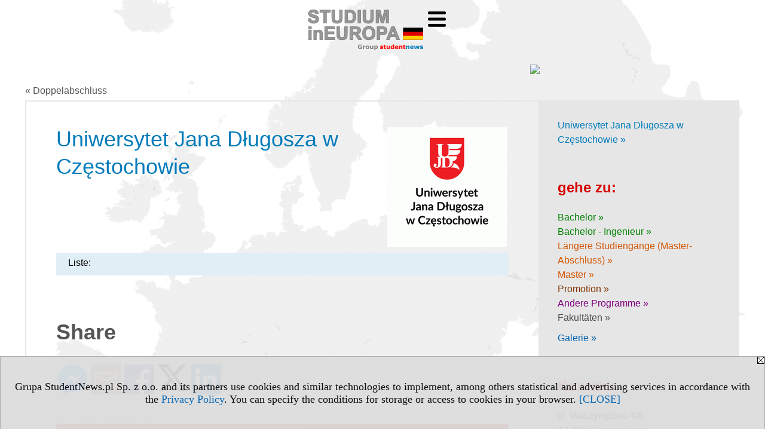

--- FILE ---
content_type: text/html; charset=UTF-8
request_url: https://doppelabschluss.studiumineuropa.eu/s/3667/75323-Liste-der-Universitaten/394-Uniwersytet-Humanistyczno-Przyrodniczy-im-Jana-Dlugosza-w-Czestochowie.htm
body_size: 4638
content:
<!DOCTYPE HTML>
<html lang="de">
<head>
<meta http-equiv="Content-Type" content="text/html; charset=utf-8">
<title>Uniwersytet Jana Długosza w Częstochowie, UJD - Doppelabschluss - studiumineuropa.eu</title>
<meta name="Description" content="Doppelabschluss in Europa. Deutsch Version. Doppelabschluss beschreibt ein Programm unter internationalen Hochschulen. Doppeldiplom.">
<meta name="Keywords" content=", Doppelabschluss Universität Europa Deutsch Version">

<meta http-equiv="expires" content="0">
<meta name="viewport" content="width=device-width">
<base href="https://doppelabschluss.studiumineuropa.eu">
<meta name="robots" content="index, follow">
<LINK REL="Stylesheet" HREF="https://studiumineuropa.eu/styl.php" TYPE="text/css">
<LINK REL="Stylesheet" HREF="/styl.php?s3667" TYPE="text/css">
<LINK REL="SHORTCUT ICON" HREF="/img/ico/d_studiumineuropa.eu.ico">
<meta name="language" content="de"> <meta property="og:title" content="Uniwersytet Jana Długosza w Częstochowie, UJD - Doppelabschluss - studiumineuropa.eu" /><meta property="og:description" content="Doppelabschluss in Europa. Deutsch Version. Doppelabschluss beschreibt ein Programm unter internationalen Hochschulen. Doppeldiplom." />

<script type="text/javascript" src="https://studiumineuropa.eu/js/adserver/adserwer.ad/ads.js"></script><script type="text/javascript" src="https://studiumineuropa.eu/js/funkcje_de.js?a5"></script>
<!-- Global site tag (gtag.js) - Google Analytics -->
<script async src="https://www.googletagmanager.com/gtag/js?id=G-Q35XXLTF7M"></script>
<script>
window.dataLayer=window.dataLayer || [];
function gtag(){dataLayer.push(arguments);}
gtag('js', new Date());
gtag('config', 'G-Q35XXLTF7M', {'linker': {'domains': ['studentnews.eu','undergraduatestudy.eu','postgraduatestudy.eu','studies-in-europe.eu','full-timestudy.eu','part-timestudy.eu','studies-in-english.pl','studies-in-poland.pl','distancelearningstudy.eu','doctoralstudy.eu','mba-studies.eu','top-mba.eu','studiaweuropie.eu','avrupadaokuma.eu','etudiereneurope.eu','estudiareneuropa.eu','studiareineuropa.eu','estudarnaeuropa.eu','studiumvevrope.eu','studiumveurope.eu','tanulmanyokeuropaban.eu','studijoseuropoje.eu','studierieuropa.eu','studii-in-europa.eu','studerenineuropa.eu','opiskelueuroopassa.eu','studiranjeuevropi.eu','studiranjeueuropi.eu','studijvevropi.eu','dualstudies.eu']}});
var gl_ga=true;
</script>
<script src="/js/hmenu.js"></script>
<link rel="canonical" href="/s/3667/75323-Liste-der-Universitaten/394-Uniwersytet-Jana-Dlugosza-w-Czestochowie.htm" /><script>var pmenu_odwrotnie=true;var pmenu_styl1=true;</script>

</head>
<body class="b_prezentacja b_szablon_dedykowany">
<script>
var i,ARRcookies=document.cookie.split(";"),ciastka_komunikat_pokaz=true;
for (i=0;i<ARRcookies.length;i++)
   {
   if (ARRcookies[i].indexOf("komunikat_cookie=pokazany")!=-1)
      ciastka_komunikat_pokaz=false;
   }

if (ciastka_komunikat_pokaz)
   {    
   document.writeln("<div style=\"background:#ddd; color:#000; border:1px solid #aaa; position:fixed; bottom:0; left:0; right:0; text-align:center; opacity:0.95; z-index:99; font-size:18px; font-family:Tahoma;\" id=\"pasek_komunikat_cookie\"><a onclick=\"this.parentNode.style.display='none'; return false;\" href=\"\"><img src=\"/img/drobne/X.GIF\" style=\"float:right;\"></a><div style=\"padding:40px 20px;\">Grupa StudentNews.pl Sp. z o.o. and its partners use cookies and similar technologies to implement, among others statistical and advertising services in accordance with the <a href=\"https://studiumineuropa.eu/terms/de\">Privacy Policy</a>. You can specify the conditions for storage or access to cookies in your browser. <a onclick=\"this.parentNode.parentNode.style.display='none'; return false;\" href=\"\">[CLOSE]</a><style>body {padding-bottom:140px;}</style></div></div>");
   var date = new Date();
	date.setTime(date.getTime()+(30*24*60*60*1000));  
   document.cookie="komunikat_cookie=pokazany; expires=" + date.toGMTString() + "; path=/; domain=.studiumineuropa.eu; ";
   }
</script>

<!-- górna ramka - logo i baner -->
<div class="s_calosc glowna s_calosc_gora" id="naglowek_strony">
<div class="s_gora">
<div><div class="gora"><span id="pmenu_h_cont"></span><div class="gora_l"><div>
<A HREF="https://www.studiumineuropa.eu"><img src="https://studiumineuropa.eu/img/logo/studiumineuropa.eu_.png" border="0" alt="studiumineuropa.eu" vspace=0 id="logo_domeny" width="193" height="68"></A>
</div></div><div class="gora_s"></div><div class="gora_p hmenu1"><div class="iko_iko pmenue"><div class="iko_i"><a href="https://www.studiumineuropa.eu"  ><img src="/img/sd/icons/uni/logo-right/int/home.png" /><br>Home</a></div><div class="iko_i"><a href="https://hochschulen.studiumineuropa.eu"  ><img src="/img/sd/icons/uni/logo-right/int/uni.png" /><br>Uni</a></div><div class="iko_i"><a href="https://bachelor.studiumineuropa.eu"  ><img src="/img/sd/icons/uni/logo-right/int/I.png" /><br>Bachelor</a></div><div class="iko_i"><a href="https://master.studiumineuropa.eu/serwis.php?s=4005&pok=76751"  ><img src="/img/sd/icons/uni/logo-right/int/I+II.png" /><br>Master</a></div><div class="iko_i"><a href="https://master.studiumineuropa.eu"  ><img src="/img/sd/icons/uni/logo-right/int/II.png" /><br>Master</a></div><div class="iko_i"><a href="https://promotion.studiumineuropa.eu"  ><img src="/img/sd/icons/uni/logo-right/int/III.png" /><br>Promotion</a></div></div></div><div class="nic3"></div></div></div>





<div></div>
</div><!-- /s_gora -->
</div><!-- /s_calosc -->


<div class="ab15 acccccb"></div>

<div class="s_calosc glowna s_calosc_glowna">

<!-- glówna -->
<div class="s_middle szablon_dedykowany szablon_dedykowany_kier">




<!-- srodkowa ramka -->
<div class="s_srodek" id="s_srodek">
<div class="breadcrumbs"><a href="/s/3667/75323-Liste-der-Universitaten.htm">&laquo; Doppelabschluss</a></div><div style="float:right" id="srodek_naglowek_s"><img src="https://studentnews.pl/st_new.php?typ=pok&id1=75323&p=0" width="1" height="1"></div>
<div class="uczelnie"><!-- nduX8kon --><div id="l_poczatek" class="uczelnie_td"><h1 class="tytul iu_tytul"><img SRC='/img/uczelnie/obrazek_maly_394.png' border='0' class='nrobrazek' hspace='3' vspace='3' > Uniwersytet Jana Długosza w Częstochowie</h1><div class="iu_podtytulem"></div>
<div class="iu_td_tekst_og"></div><ul class="iu_td_grupy"><span class="nagl_listy">Liste:</span></ul><div><ul class="udostepnij_link"><h2>Share</h2><li class="naduzych"><a href="https://www.facebook.com/dialog/send?app_id=966242223397117&redirect_uri=https%3A%2F%2Fdoppelabschluss.studiumineuropa.eu&link=https%3A%2F%2Fdoppelabschluss.studiumineuropa.eu%2Fs%2F3667%2F75323-Liste-der-Universitaten%2F394-Uniwersytet-Jana-Dlugosza-w-Czestochowie.htm" target="_blank" title="Messenger" onclick="gazd({'event_category':'udostępnij','event_action':'Messenger-duży','event_label':'dolny ucztdmini id=394'})"><img alt="Messenger" src="/img/drobne/social/messenger.png"></a></li><li class="namalych"><a href="fb-messenger://share/?link=https%3A%2F%2Fdoppelabschluss.studiumineuropa.eu%2Fs%2F3667%2F75323-Liste-der-Universitaten%2F394-Uniwersytet-Jana-Dlugosza-w-Czestochowie.htm&app_id=966242223397117" title="Messenger" onclick="gazd({'event_category':'udostępnij','event_action':'Messenger-mały','event_label':'dolny ucztdmini id=394'})"><img alt="Messenger" src="/img/drobne/social/messenger.png"></a></li><li class="namalych"><a href="whatsapp://send?text=%22Uniwersytet%20Jana%20D%C5%82ugosza%20w%20Cz%C4%99stochowie%20-%20Doppelabschluss%22%20https%3A%2F%2Fdoppelabschluss.studiumineuropa.eu%2Fs%2F3667%2F75323-Liste-der-Universitaten%2F394-Uniwersytet-Jana-Dlugosza-w-Czestochowie.htm" title="whatsapp" onclick="gazd({'event_category':'udostępnij','event_action':'whatsapp','event_label':'dolny ucztdmini id=394'})"><img alt="whatsapp" src="/img/drobne/social/whatsapp.png"></a></li><li><a href="mailto:?subject=Uniwersytet%20Jana%20D%C5%82ugosza%20w%20Cz%C4%99stochowie%20-%20Doppelabschluss&body=Uniwersytet%20Jana%20D%C5%82ugosza%20w%20Cz%C4%99stochowie%20-%20Doppelabschluss%0D%0Ahttps%3A%2F%2Fdoppelabschluss.studiumineuropa.eu%2Fs%2F3667%2F75323-Liste-der-Universitaten%2F394-Uniwersytet-Jana-Dlugosza-w-Czestochowie.htm%0D%0A%0D%0A"  title="e-mail" onclick="gazd({'event_category':'udostępnij','event_action':'e-mail','event_label':'dolny ucztdmini id=394'})"><img alt="e-mail" src="/img/drobne/social/e-mail.png"></a></li><li><a href="https://www.facebook.com/sharer/sharer.php?u=https%3A%2F%2Fdoppelabschluss.studiumineuropa.eu%2Fs%2F3667%2F75323-Liste-der-Universitaten%2F394-Uniwersytet-Jana-Dlugosza-w-Czestochowie.htm" target="_blank" title="Facebook" onclick="gazd({'event_category':'udostępnij','event_action':'Facebook','event_label':'dolny ucztdmini id=394'})"><img alt="Facebook" src="/img/drobne/social/facebook.png"></a></li><li><a href="https://twitter.com/intent/tweet?text=Uniwersytet%20Jana%20D%C5%82ugosza%20w%20Cz%C4%99stochowie%20-%20Doppelabschluss&url=https%3A%2F%2Fdoppelabschluss.studiumineuropa.eu%2Fs%2F3667%2F75323-Liste-der-Universitaten%2F394-Uniwersytet-Jana-Dlugosza-w-Czestochowie.htm" target="_blank" title="Twitter" onclick="gazd({'event_category':'udostępnij','event_action':'Twitter','event_label':'dolny ucztdmini id=394'})"><img alt="Twitter" src="/img/drobne/social/twitter.png"></a></li><li><a href="https://www.linkedin.com/shareArticle?mini=true&url=https%3A%2F%2Fdoppelabschluss.studiumineuropa.eu%2Fs%2F3667%2F75323-Liste-der-Universitaten%2F394-Uniwersytet-Jana-Dlugosza-w-Czestochowie.htm&title=Uniwersytet%20Jana%20D%C5%82ugosza%20w%20Cz%C4%99stochowie%20-%20Doppelabschluss" target="_blank" title="LinkedIn" onclick="gazd({'event_category':'udostępnij','event_action':'LinkedIn','event_label':'dolny ucztdmini id=394'})"><img alt="LinkedIn" src="/img/drobne/social/linkedin.png"></a></li></ul></div><div class="iu_uwk" id="iu_uwk"><table class="iu_uwk"><tr><th colspan="2">Universität</th></tr><tr><td><a href="https://hochschulen.studiumineuropa.eu/s/3542/74990-Deutsch-version/394-Uniwersytet-Jana-Dlugosza-w-Czestochowie.htm">Uniwersytet Jana Długosza w Częstochowie - Vorstellung der Universität</a><div class="wo_galeria"><div class="gal_miniatury"><div><a href="https://hochschulen.studiumineuropa.eu/s/3542/74990-Deutsch-version/394-Uniwersytet-Jana-Dlugosza-w-Czestochowie.htm"><img src="/img/uczelnie/a394/g/Uniwersytet-Jana-Dlugosza-w-Czestochowie-13-m5418.jpg" border="0" alt=""></a></div><div><a href="https://hochschulen.studiumineuropa.eu/s/3542/74990-Deutsch-version/394-Uniwersytet-Jana-Dlugosza-w-Czestochowie.htm"><img src="/img/uczelnie/a394/g/Uniwersytet-Jana-Dlugosza-w-Czestochowie-5-m5410.jpg" border="0" alt=""></a></div><div><a href="https://hochschulen.studiumineuropa.eu/s/3542/74990-Deutsch-version/394-Uniwersytet-Jana-Dlugosza-w-Czestochowie.htm"><img src="/img/uczelnie/a394/g/Uniwersytet-Jana-Dlugosza-w-Czestochowie-29-m5434.jpg" border="0" alt=""></a></div></div></div></td><td><a href="https://hochschulen.studiumineuropa.eu/s/3542/74990-Deutsch-version/394-Uniwersytet-Jana-Dlugosza-w-Czestochowie.htm"><img src="/img/uczelnie/obrazek_maly_394.png"></a></td></tr></table></div></div><script type="text/javascript"><!--
document.writeln('<img src="https://studentnews.pl/st_new.php'+'?typ=uczde&id1=394&p=1">');
// --></script></div>

</div><!-- /s_srodek -->


<!-- prawa ramka -->
<div class="s_prawa">
<div id="iu_dodnawig"><div class="iu_przejdz_do"><a href="https://hochschulen.studiumineuropa.eu/s/3542/74990-Deutsch-version/394-Uniwersytet-Jana-Dlugosza-w-Czestochowie.htm" class="iu_ldu">Uniwersytet Jana Długosza w Częstochowie &raquo;</a></div><div class="iu_przejdz_do" id="iu_przejdz_do"><h2 class="iu_naglowek">gehe zu:</h2><div class="link_z"><a href="https://hochschulen.studiumineuropa.eu/s/3542/74990-Deutsch-version/394-Uniwersytet-Jana-Dlugosza-w-Czestochowie.htm#l_z">Bachelor&nbsp;&raquo;</a></div><div class="link_i"><a href="https://hochschulen.studiumineuropa.eu/s/3542/74990-Deutsch-version/394-Uniwersytet-Jana-Dlugosza-w-Czestochowie.htm#l_i">Bachelor - Ingenieur&nbsp;&raquo;</a></div><div class="link_m"><a href="https://hochschulen.studiumineuropa.eu/s/3542/74990-Deutsch-version/394-Uniwersytet-Jana-Dlugosza-w-Czestochowie.htm#l_m">Längere Studiengänge (Master-Abschluss)&nbsp;&raquo;</a></div><div class="link_u"><a href="https://hochschulen.studiumineuropa.eu/s/3542/74990-Deutsch-version/394-Uniwersytet-Jana-Dlugosza-w-Czestochowie.htm#l_u">Master&nbsp;&raquo;</a></div><div class="link_td1"><a href="https://hochschulen.studiumineuropa.eu/s/3542/74990-Deutsch-version/394-Uniwersytet-Jana-Dlugosza-w-Czestochowie.htm#l_td1">Promotion &raquo;</a></div><div class="link_td2"><a href="https://hochschulen.studiumineuropa.eu/s/3542/74990-Deutsch-version/394-Uniwersytet-Jana-Dlugosza-w-Czestochowie.htm#l_td2">Andere Programme &raquo;</a></div><div class="link_td5"><a href="https://hochschulen.studiumineuropa.eu/s/3542/74990-Deutsch-version/394-Uniwersytet-Jana-Dlugosza-w-Czestochowie.htm#l_td5">Fakultäten &raquo;</a></div><div class="link_odstep"></div><div class="wo_galeria"><a href="https://master.studiumineuropa.eu/galeria/74992/394">Galerie »</a></div><div class="link_odstep"></div></div><div id="iu_gora_reszta"></div><!--k--><div class="iu_adres" id="iu_adres"><h2 class="iu_naglowek">Kontakt:</h2><div>ul. Waszyngtona 4/8<br />
42-200 Częstochowa<br />
tel. +48 34 378 41 00</div><div class="link_mapa"><a href="https://hochschulen.studiumineuropa.eu/s/3542/74990-Deutsch-version/394-Uniwersytet-Jana-Dlugosza-w-Czestochowie.htm#l_mapa">Sehe auf der Karte &raquo;</a></div><div class="link_www"><div><a href="https://www.ujd.edu.pl/?utm_source=grupa-studentnews&utm_medium=university-presentation" onclick="return otworz(this.href,'st_new.php?typ=uczde&id1=394&p=1&u=',gazdP(this,'link zwykły','klik','zwykły ucz'))" target="_blank" data-action="kontakt">www.ujd.edu.pl/</a></div></div><div class="link_soc" id="iu_soc"><span class="linki_spolecznosciowe"><a href="https://www.facebook.com/UJDCzestochowa" target="_blank" title="facebook" onclick="return otworz(this.href,'st_new.php?typ=uczde&id1=394&p=1&u=',gazdP(this,'link zwykły','klik','zwykły ucz'))"  data-category="linki społecznościowe" data-action="facebook"><img src="/img/drobne/social/facebook.png" alt="facebook"></a> <a href="https://twitter.com/UJDCzestochowa" target="_blank" title="twitter" onclick="return otworz(this.href,'st_new.php?typ=uczde&id1=394&p=1&u=',gazdP(this,'link zwykły','klik','zwykły ucz'))"  data-category="linki społecznościowe" data-action="twitter"><img src="/img/drobne/social/twitter.png" alt="twitter"></a> <a href="https://www.youtube.com/watch?v=LHjOS_hRCwQ&t=2s" target="_blank" title="YouTube" onclick="return otworz(this.href,'st_new.php?typ=uczde&id1=394&p=1&u=',gazdP(this,'link zwykły','klik','zwykły ucz'))"  data-category="linki społecznościowe" data-action="YouTube"><img src="/img/drobne/social/YouTube.png" alt="YouTube"></a> <a href="https://www.instagram.com/ujd_czestochowa/" target="_blank" title="instagram" onclick="return otworz(this.href,'st_new.php?typ=uczde&id1=394&p=1&u=',gazdP(this,'link zwykły','klik','zwykły ucz'))"  data-category="linki społecznościowe" data-action="instagram"><img src="/img/drobne/social/instagram.png" alt="instagram"></a> </span></div><script>if (document.body.clientWidth<=999) {const a=obiekt_o_id("iu_soc").cloneNode(true); a.id="iu_soc1"; obiekt_o_id("iu_na_soc").appendChild(a);}</script></div><script>
arg='id1=14&amp;id2=2&amp;u=394';
arg+='&amp;tr='+(typeof tr83 !== 'undefined'?tr83:0)+'';
document.writeln('<'+'scr'+'ipt language="JavaScript" type="text/javascript" src="https://studentnews.pl/bb.php?usyt=30&amp;'+arg+'"></'+'scr'+'ipt>');
document.writeln('<'+'scr'+'ipt language="JavaScript" type="text/javascript" src="https://studentnews.pl/bb.php?usyt=4&amp;'+arg+'"></'+'scr'+'ipt>');
</script></div><script type="text/javascript">if (document.body.clientWidth<999) {/*obiekt_o_id('iu_dodnawig').parentNode.style.display='none';*/ obiekt_o_id('iu_uwk').parentNode.insertBefore(obiekt_o_id('iu_dodnawig'), obiekt_o_id('iu_uwk').nextSibling);}</script>
</div><!-- /s_prawa -->

</div><!-- /s_middle -->


<!-- dolna ramka -->
<div class="s_dol">
<div style="" class="l_zakl_4"><div class="dod"> <nobr><a HREF="https://group.studentnews.eu" class='menulnk' style="">StudentNews Group - about us</a></nobr> </div></div>


</div><!-- /s_dolna -->

</div><!-- /s_calosc -->

<div class="dol_stopka">  <a href="https://studiumineuropa.eu/terms/de">Privacy Policy</a>  </div>

</body>
</html>
